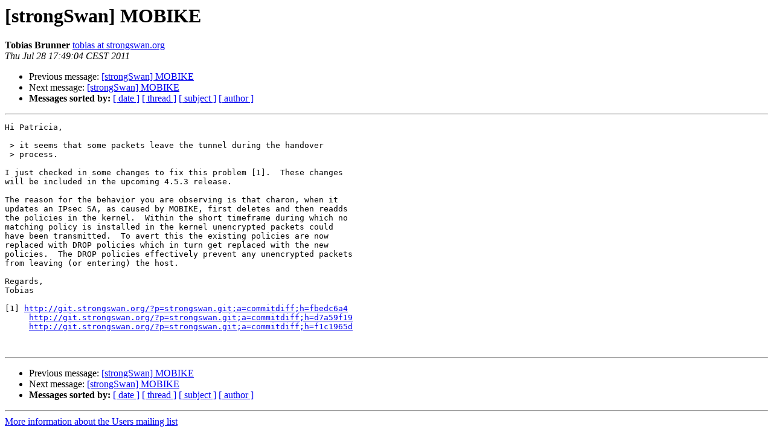

--- FILE ---
content_type: text/html
request_url: https://lists.strongswan.org/pipermail/users/2011-July/001930.html
body_size: 1321
content:
<!DOCTYPE HTML PUBLIC "-//W3C//DTD HTML 4.01 Transitional//EN">
<HTML>
 <HEAD>
   <TITLE> [strongSwan] MOBIKE
   </TITLE>
   <LINK REL="Index" HREF="index.html" >
   <LINK REL="made" HREF="mailto:users%40lists.strongswan.org?Subject=Re%3A%20%5BstrongSwan%5D%20MOBIKE&In-Reply-To=%3C4E3184F0.1070606%40strongswan.org%3E">
   <META NAME="robots" CONTENT="index,nofollow">
   <style type="text/css">
       pre {
           white-space: pre-wrap;       /* css-2.1, curent FF, Opera, Safari */
           }
   </style>
   <META http-equiv="Content-Type" content="text/html; charset=us-ascii">
   <LINK REL="Previous"  HREF="001909.html">
   <LINK REL="Next"  HREF="001936.html">
 </HEAD>
 <BODY BGCOLOR="#ffffff">
   <H1>[strongSwan] MOBIKE</H1>
    <B>Tobias Brunner</B> 
    <A HREF="mailto:users%40lists.strongswan.org?Subject=Re%3A%20%5BstrongSwan%5D%20MOBIKE&In-Reply-To=%3C4E3184F0.1070606%40strongswan.org%3E"
       TITLE="[strongSwan] MOBIKE">tobias at strongswan.org
       </A><BR>
    <I>Thu Jul 28 17:49:04 CEST 2011</I>
    <P><UL>
        <LI>Previous message: <A HREF="001909.html">[strongSwan] MOBIKE
</A></li>
        <LI>Next message: <A HREF="001936.html">[strongSwan] MOBIKE
</A></li>
         <LI> <B>Messages sorted by:</B> 
              <a href="date.html#1930">[ date ]</a>
              <a href="thread.html#1930">[ thread ]</a>
              <a href="subject.html#1930">[ subject ]</a>
              <a href="author.html#1930">[ author ]</a>
         </LI>
       </UL>
    <HR>  
<!--beginarticle-->
<PRE>Hi Patricia,

 &gt; it seems that some packets leave the tunnel during the handover
 &gt; process.

I just checked in some changes to fix this problem [1].  These changes 
will be included in the upcoming 4.5.3 release.

The reason for the behavior you are observing is that charon, when it 
updates an IPsec SA, as caused by MOBIKE, first deletes and then readds 
the policies in the kernel.  Within the short timeframe during which no 
matching policy is installed in the kernel unencrypted packets could 
have been transmitted.  To avert this the existing policies are now 
replaced with DROP policies which in turn get replaced with the new 
policies.  The DROP policies effectively prevent any unencrypted packets 
from leaving (or entering) the host.

Regards,
Tobias

[1] <A HREF="http://git.strongswan.org/?p=strongswan.git;a=commitdiff;h=fbedc6a4">http://git.strongswan.org/?p=strongswan.git;a=commitdiff;h=fbedc6a4</A>
     <A HREF="http://git.strongswan.org/?p=strongswan.git;a=commitdiff;h=d7a59f19">http://git.strongswan.org/?p=strongswan.git;a=commitdiff;h=d7a59f19</A>
     <A HREF="http://git.strongswan.org/?p=strongswan.git;a=commitdiff;h=f1c1965d">http://git.strongswan.org/?p=strongswan.git;a=commitdiff;h=f1c1965d</A>


</PRE>

<!--endarticle-->
    <HR>
    <P><UL>
        <!--threads-->
	<LI>Previous message: <A HREF="001909.html">[strongSwan] MOBIKE
</A></li>
	<LI>Next message: <A HREF="001936.html">[strongSwan] MOBIKE
</A></li>
         <LI> <B>Messages sorted by:</B> 
              <a href="date.html#1930">[ date ]</a>
              <a href="thread.html#1930">[ thread ]</a>
              <a href="subject.html#1930">[ subject ]</a>
              <a href="author.html#1930">[ author ]</a>
         </LI>
       </UL>

<hr>
<a href="https://lists.strongswan.org/mailman/listinfo/users">More information about the Users
mailing list</a><br>
</body></html>
